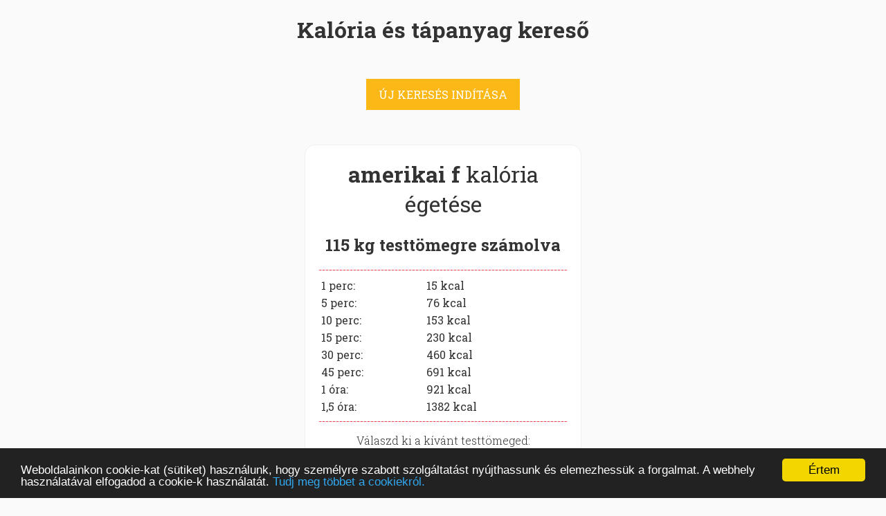

--- FILE ---
content_type: text/html;charset=utf-8
request_url: https://www.kaloriamester.hu/sport-mozgas-kaloria-egetes/amerikai-f/115
body_size: 3042
content:
<!DOCTYPE html>

<html>

<head>
  <title>amerikai f kalória (energia) felhasználása, 115 testtömeg esetén :: Kalória Mester</title>
  <meta charset="utf-8" />
  <meta name="viewport" content="width=device-width, initial-scale=1">
  <link href='//fonts.googleapis.com/css?family=Open+Sans:400,300,700,800&subset=latin,latin-ext' rel='stylesheet' type='text/css'>
  <link href='//fonts.googleapis.com/css?family=Roboto+Slab:400,300,700,800&subset=latin,latin-ext' rel='stylesheet' type='text/css'>
  <link href='/css/awesome/css/font-awesome.min.css' rel='stylesheet' type='text/css'>
  <link href='/css/main.css' rel='stylesheet' type='text/css'>
  <link href='/css/main_mobile.css' rel='stylesheet' type='text/css'>
  <link href='/css/topmessage.css' rel='stylesheet' type='text/css'>
  <script src="/js/jquery-2.0.3.min.js"></script>
  <script src="/js/jquery.cookie.js"></script>
  <script  src="/js/jquery.smooth-scroll.min.js"></script>
  <script src="/js/Chart.js/Chart.js"></script>
    <!-- Begin Cookie Consent plugin by Silktide - http://silktide.com/cookieconsent -->
    <script type="text/javascript">
        window.cookieconsent_options = {"message":"Weboldalainkon cookie-kat (sütiket) használunk, hogy személyre szabott szolgáltatást nyújthassunk és elemezhessük a forgalmat. A webhely használatával elfogadod a cookie-k használatát.","dismiss":"Értem","learnMore":"Tudj meg többet a cookiekról.","link":"http://www.kaloriakalkulator.net/cookie-tajekoztato.html","theme":"dark-bottom"};
    </script>

    <script type="text/javascript" src="/js/cookieconsent.min.js"></script>
    <!-- End Cookie Consent plugin -->
    <script type="text/javascript" src="/js/main.js"></script>
   
   <!-- Hotjar Tracking Code for www.kaloriamester.hu -->
  <script>
      (function(h,o,t,j,a,r){
          h.hj=h.hj||function(){(h.hj.q=h.hj.q||[]).push(arguments)};
          h._hjSettings={hjid:679268,hjsv:6};
          a=o.getElementsByTagName('head')[0];
          r=o.createElement('script');r.async=1;
          r.src=t+h._hjSettings.hjid+j+h._hjSettings.hjsv;
          a.appendChild(r);
      })(window,document,'https://static.hotjar.com/c/hotjar-','.js?sv=');
  </script>
    <script src="https://cdn.onesignal.com/sdks/OneSignalSDK.js" async=""></script>
<script>
  var OneSignal = window.OneSignal || [];
  OneSignal.push(function() {
    OneSignal.init({
      appId: "45889992-3112-4e4c-9824-f056c880406c",
    });
  });
</script>
<style>.banner {display: none;}
.banner ~ hr { display: none; }</style>

<script async src="https://pagead2.googlesyndication.com/pagead/js/adsbygoogle.js?client=ca-pub-7351945629427381"
     crossorigin="anonymous"></script>
</head>

<body>

<div id="outerContainer">

    <div class="taplalkozas">

    <h1>Kalória és tápanyag kereső</h1>

    <div style="margin: 50px 0px;"><a href="/" class="gomb_sarga">ÚJ KERESÉS INDÍTÁSA</a></div>

    <div  id="mozgas" >
        <h1 ><span class="mozgas_nev">amerikai f</span> <span style="font-weight: normal">kalória égetése</span></h1>

        <h2>115 kg testtömegre számolva</h2>
        <hr>
        <table>
            <tr>
                <td width="150">1 perc:</td>
                <td width="100"><span class="mozgas_kcal_1p">15</span> kcal</td>
            </tr>
            <tr>
                <td width="150">5 perc:</td>
                <td width="100"><span class="mozgas_kcal_5p">76</span> kcal</td>
            </tr>
            <tr>
                <td width="150">10 perc:</td>
                <td width="100"><span class="mozgas_kcal_10p">153</span> kcal</td>
            </tr>
            <tr>
                <td width="150">15 perc:</td>
                <td width="100"><span class="mozgas_kcal_15p">230</span> kcal</td>
            </tr>
            <tr>
                <td width="150">30 perc:</td>
                <td width="100"><span class="mozgas_kcal_30p">460</span> kcal</td>
            </tr>
            <tr>
                <td width="150">45 perc:</td>
                <td width="100"><span class="mozgas_kcal_30p">691</span> kcal</td>
            </tr>
            <tr>
                <td width="150">1 óra:</td>
                <td width="100"><span class="mozgas_kcal_60p">921</span> kcal</td>
            </tr>
            <tr>
                <td width="150">1,5 óra:</td>
                <td width="100"><span class="mozgas_kcal_60p">1382</span> kcal</td>
            </tr>
        </table>
        <hr>
        <p>Válaszd ki a kívánt testtömeged:</p>
        <p>
                            <a href="/sport-mozgas-kaloria-egetes/amerikai-f/45" class='ttkg' rel='45'>45kg</a>
                            <a href="/sport-mozgas-kaloria-egetes/amerikai-f/50" class='ttkg' rel='50'>50kg</a>
                            <a href="/sport-mozgas-kaloria-egetes/amerikai-f/55" class='ttkg' rel='55'>55kg</a>
                            <a href="/sport-mozgas-kaloria-egetes/amerikai-f/60" class='ttkg' rel='60'>60kg</a>
                            <a href="/sport-mozgas-kaloria-egetes/amerikai-f/65" class='ttkg' rel='65'>65kg</a>
                            <a href="/sport-mozgas-kaloria-egetes/amerikai-f/70" class='ttkg' rel='70'>70kg</a>
                            <a href="/sport-mozgas-kaloria-egetes/amerikai-f/75" class='ttkg' rel='75'>75kg</a>
                            <a href="/sport-mozgas-kaloria-egetes/amerikai-f/80" class='ttkg' rel='80'>80kg</a>
                            <a href="/sport-mozgas-kaloria-egetes/amerikai-f/85" class='ttkg' rel='85'>85kg</a>
                            <a href="/sport-mozgas-kaloria-egetes/amerikai-f/90" class='ttkg' rel='90'>90kg</a>
                            <a href="/sport-mozgas-kaloria-egetes/amerikai-f/95" class='ttkg' rel='95'>95kg</a>
                            <a href="/sport-mozgas-kaloria-egetes/amerikai-f/100" class='ttkg' rel='100'>100kg</a>
                            <a href="/sport-mozgas-kaloria-egetes/amerikai-f/105" class='ttkg' rel='105'>105kg</a>
                            <a href="/sport-mozgas-kaloria-egetes/amerikai-f/110" class='ttkg' rel='110'>110kg</a>
                            <a href="/sport-mozgas-kaloria-egetes/amerikai-f/115" class='ttkg' rel='115'>115kg</a>
                            <a href="/sport-mozgas-kaloria-egetes/amerikai-f/120" class='ttkg' rel='120'>120kg</a>
                    </p>
    </div>




    <hr />
    <div id="megtobb">
        <h2>TOP mozgásformák</h2>
                <a href="/sport-mozgas-kaloria-egetes/futball-foci-europai-baratsagos-jatek" class="gomb_sarga">futball, foci (európai, barátságos játék) (kb. 525 kcal/óra)</a>
                <a href="/sport-mozgas-kaloria-egetes/tollaslabda" class="gomb_sarga">tollaslabda (kb. 525 kcal/óra)</a>
                <a href="/sport-mozgas-kaloria-egetes/jeghoki-altalanos" class="gomb_sarga">jéghoki (általános) (kb. 601 kcal/óra)</a>
                <a href="/sport-mozgas-kaloria-egetes/lapatolas-asas" class="gomb_sarga">lapátolás, ásás (kb. 586 kcal/óra)</a>
                <a href="/sport-mozgas-kaloria-egetes/fozes" class="gomb_sarga">főzés (kb. 187 kcal/óra)</a>
                <a href="/sport-mozgas-kaloria-egetes/hegyi-mountain-bike-verseny" class="gomb_sarga">hegyi mountain bike verseny (kb. 1202 kcal/óra)</a>
                <a href="/sport-mozgas-kaloria-egetes/pingpong" class="gomb_sarga">pingpong (kb. 300 kcal/óra)</a>
                <a href="/sport-mozgas-kaloria-egetes/gyorskorcsolyazas" class="gomb_sarga">gyorskorcsolyázás (kb. 999 kcal/óra)</a>
                <a href="/sport-mozgas-kaloria-egetes/kerekparozas-altalanos" class="gomb_sarga">kerékpározás - általános (kb. 563 kcal/óra)</a>
                <a href="/sport-mozgas-kaloria-egetes/lovaspolo" class="gomb_sarga">lovaspóló (kb. 601 kcal/óra)</a>
            </div>
    <hr />
        <div class="banner">
        <div style="text-align: center;"><a href="https://mozogjotthon.hu/?fhd=1&bal=3" target="_blank"><img src="https://mozogjotthon.hu/_site/images/banner_720x90_3.gif" style="max-width: 100%; height: auto;"></a></div>
    </div>
        <hr />
    <h2>Étel kategóriák</h2>
                    <p><a href="/alkoholos-italok">Alkoholos italok</a></p>
                    <p><a href="/egyeb-etelek">Egyéb ételek</a></p>
                    <p><a href="/gabonak">Gabonák</a></p>
                    <p><a href="/gyumolcsok">Gyümölcsök</a></p>
                    <p><a href="/halak">Halak</a></p>
                    <p><a href="/huskeszitmenyek">Húskészítmények</a></p>
                    <p><a href="/husok">Húsok</a></p>
                    <p><a href="/keszetelek-gyorsetelek">Készételek, Gyorsételek</a></p>
                    <p><a href="/olajos-magvak">Olajos magvak</a></p>
                    <p><a href="/pekaru-teszta">Pékáru, tészta</a></p>
                    <p><a href="/tejtermekek-sajtok">Tejtermékek, Sajtok</a></p>
                    <p><a href="/tojas">Tojások</a></p>
                    <p><a href="/uditoitalok-gyumolcslevek">Üdítőitalok, Gyümölcslevek</a></p>
                    <p><a href="/zoldsegek-huvelyesek">Zöldségfélék, hüvelyesek</a></p>
                    <p><a href="/zsirok-olajok">Zsírok és olajok</a></p>
            <hr />


    <div style="clear: both;" style="margin-top: 100px;">
        <img src="/hpimages/mobile-friendly.png" />
       <p class="megj" >A különféle ételek tápértéke függ az elkészítés pontos módjától, az étel összetevői (pl. gyümölcsök és zöldségek) a napfénytől és a föld tápérték tartalmától, ezért az itt megadott értékeket csak közelítően szabad alkalmazni.</p>
    </div>

</div>




<footer>
<p>&copy; 2016-2026 www.kaloriamester.hu</p>
<p>created by <a href="https://www.webfaktor.hu">Webfaktor</a></p>
<p><a href="https://bmikalkulator.hu" target="_blank">BMI kalkulátor &raquo;</a></p>
<p><a href="https://www.egeszsegpraktikak.hu" target="_blank">Egészségpraktikák Blog &raquo;</a></p>
</footer>
</div>



<script>
  (function(i,s,o,g,r,a,m){i['GoogleAnalyticsObject']=r;i[r]=i[r]||function(){
  (i[r].q=i[r].q||[]).push(arguments)},i[r].l=1*new Date();a=s.createElement(o),
  m=s.getElementsByTagName(o)[0];a.async=1;a.src=g;m.parentNode.insertBefore(a,m)
  })(window,document,'script','//www.google-analytics.com/analytics.js','ga');

  ga('create', 'UA-2503456-20', 'auto');
  ga('send', 'pageview');

</script>
</body>
</html>

--- FILE ---
content_type: text/html; charset=utf-8
request_url: https://www.google.com/recaptcha/api2/aframe
body_size: 266
content:
<!DOCTYPE HTML><html><head><meta http-equiv="content-type" content="text/html; charset=UTF-8"></head><body><script nonce="CDHrkMShcQsusv7uDCXljg">/** Anti-fraud and anti-abuse applications only. See google.com/recaptcha */ try{var clients={'sodar':'https://pagead2.googlesyndication.com/pagead/sodar?'};window.addEventListener("message",function(a){try{if(a.source===window.parent){var b=JSON.parse(a.data);var c=clients[b['id']];if(c){var d=document.createElement('img');d.src=c+b['params']+'&rc='+(localStorage.getItem("rc::a")?sessionStorage.getItem("rc::b"):"");window.document.body.appendChild(d);sessionStorage.setItem("rc::e",parseInt(sessionStorage.getItem("rc::e")||0)+1);localStorage.setItem("rc::h",'1768979438112');}}}catch(b){}});window.parent.postMessage("_grecaptcha_ready", "*");}catch(b){}</script></body></html>